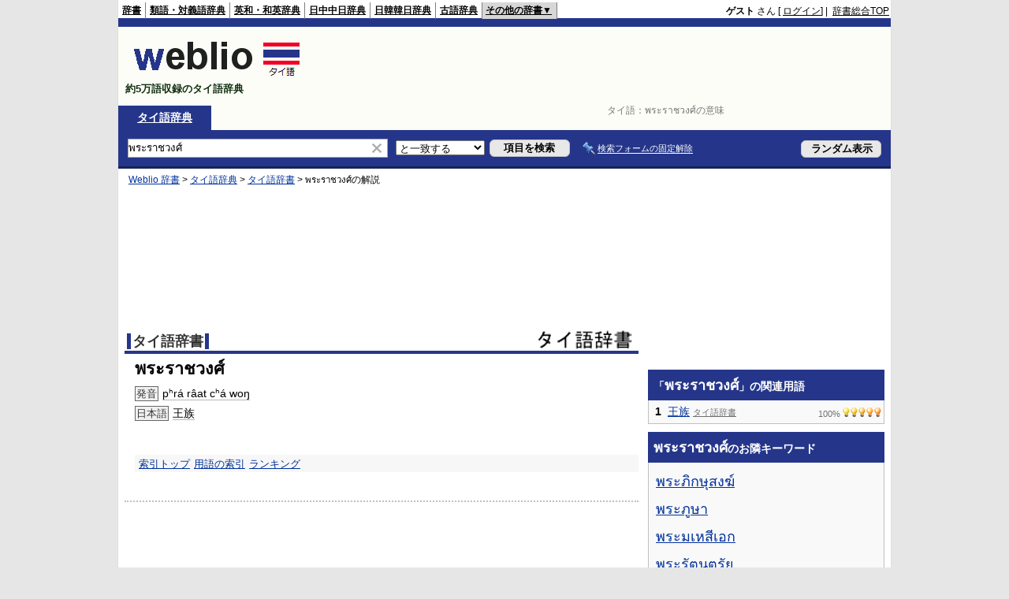

--- FILE ---
content_type: text/html;charset=UTF-8
request_url: https://tjjt.weblio.jp/content/%E0%B8%9E%E0%B8%A3%E0%B8%B0%E0%B8%A3%E0%B8%B2%E0%B8%8A%E0%B8%A7%E0%B8%87%E0%B8%A8%E0%B9%8C
body_size: 9559
content:
<!DOCTYPE HTML PUBLIC "-//W3C//DTD HTML 4.01 Transitional//EN">
<html lang="ja">
<head>
    <meta http-equiv="Content-Type" content="text/html; charset=UTF-8">

<script type="text/javascript" src="https://cdn.weblio.jp/e7/script/include/lib/jquery.min-1.4.4.js?tst=2026012311"
        charset="UTF-8"></script>
<script type="text/javascript" src="//ajax.googleapis.com/ajax/libs/jqueryui/1.8.24/jquery-ui.min.js"
        charset="UTF-8"></script>
<!-- DataLayer -->
<script>
    
    dataLayer = [{
        
        'splitTest': 'B'
    }];
</script>
<!-- /DataLayer -->
<!-- Start Google Tag Manager -->
<script>
    (function(w,d,s,l,i) {
        w[l]=w[l]||[];
        w[l].push({'gtm.start':new Date().getTime(),event:'gtm.js'});
        var f=d.getElementsByTagName(s)[0],j=d.createElement(s),dl=l!='dataLayer'?'&l='+l:'';
        j.async=true;
        j.src='//www.googletagmanager.com/gtm.js?id='+i+dl;
        f.parentNode.insertBefore(j,f);
    })(window,document,'script','dataLayer','GTM-WCM52W');
</script>
<!-- End Google Tag Manager -->
<link rel="manifest" href="https://tjjt.weblio.jp/manifest.json"/>
<link rel="icon" sizes="144x144" href="https://cdn.weblio.jp/e7/img/favicon/tjjt.png"/>
<link rel="apple-touch-icon" href="https://cdn.weblio.jp/e7/img/favicon/tjjt.png"/>
<title>พระราชวงศ์の意味 - タイ語辞書 - Weblioタイ語辞典</title>
<meta name="description" content="พระราชวงศ์の意味や日本語訳。発音pʰrá râat cʰá woŋ日本語王族 - タイ語辞書なら「Weblioタイ語辞典」">
<meta name="keywords" content="พระราชวงศ์,意味,タイ語辞典,タイ語辞書,タイ語,辞書,発音,読み方,日本語訳,翻訳,声調">
<link rel="stylesheet" type="text/css" href="https://cdn.weblio.jp/e7/styles/pc/tjjt/content/root.css?tst=2026012311">
<link rel="stylesheet" type="text/css" href="https://cdn.weblio.jp/e7/css/dict.css?tst=2026012311" title="Main">
<script type="text/javascript" src="https://cdn.weblio.jp/e7/script/content.js?tst=2026012311"
        charset="UTF-8"></script>
<script type="text/javascript" src="https://cdn.weblio.jp/e7/script/fix_form_box.js?tst=2026012311"
        charset="UTF-8"></script>

<style>

    .noRtTtl {
        background-image: url(https://cdn.weblio.jp/e7/img/iconArrCrcRed.png);
        background-position: left center;
        background-repeat: no-repeat;
        font-weight: bold;
        margin-bottom: 5px;
        padding-left: 18px;
    }

    .ertaTtl {
        background-image: url(https://cdn.weblio.jp/e7/img/iconArrCrcRed.png);
        background-position: left center;
        background-repeat: no-repeat;
        font-weight: bold;
        padding-left: 20px;
    }

    .adLMIMAd .adHIcn {
        background-image: url(https://cdn.weblio.jp/e7/img/ad/iconAdArw.png);
        background-repeat: no-repeat;
        background-position: 3px 3px;
        margin: 0;
        padding-left: 15px;
    }

    .ccdT {
        border-collapse: collapse;
        margin: 3px 0 0 0;
        padding: 0;
        white-space: pre;
        width: 100%;
    }

    .ccdT td {
        font-family: "MS Gothic", "平成角ゴシック", monospace;
        font-size: 12px;
        line-height: 1.5em;
        margin: 0;
        vertical-align: top;
        white-space: pre;
    }

    .formBoxIClIcn {
        background-image: url(https://cdn.weblio.jp/e7/img/icons/FmCancel.png);
        background-repeat: no-repeat;
        border: none;
        cursor: pointer;
        display: block;
        height: 22px;
        width: 22px;
    }

    #formBoxESelSmtIcn {
        background-image: url(https://cdn.weblio.jp/e7/img/icons/icnOblGy.png);
        background-position: 0 0;
        background-repeat: no-repeat;
        display: block;
        float: left;
        height: 11px;
        left: 2px;
        position: relative;
        top: 2px;
        width: 11px;
    }

    .adW a {
        background: url(https://cdn.weblio.jp/e7/img/iconArrRd.png) no-repeat left 0.2em;
        margin-right: 10px;
        padding-left: 12px;
    }

    .bulb0 {
        background-image: url(https://cdn.weblio.jp/e7/img/icons/iconBLB.png);
        background-position: 0 0;
        background-repeat: no-repeat;
        height: 0%;
        margin: 0 0 0 0;
        padding: 0 49px 1px 0;
        position: relative;
        top: -2px;
    }

    .bulb1 {
        background-image: url(https://cdn.weblio.jp/e7/img/icons/iconBLB.png);
        background-position: 0 -12px;
        background-repeat: no-repeat;
        height: 0%;
        margin: 0 0 0 0;
        padding: 0 49px 1px 0;
        position: relative;
        top: -2px;
    }

    .bulb2 {
        background-image: url(https://cdn.weblio.jp/e7/img/icons/iconBLB.png);
        background-position: 0 -24px;
        background-repeat: no-repeat;
        height: 0%;
        margin: 0 0 0 0;
        padding: 0 49px 1px 0;
        position: relative;
        top: -2px;
    }

    .bulb3 {
        background-image: url(https://cdn.weblio.jp/e7/img/icons/iconBLB.png);
        background-position: 0 -36px;
        background-repeat: no-repeat;
        height: 0%;
        margin: 0 0 0 0;
        padding: 0 49px 1px 0;
        position: relative;
        top: -2px;
    }

    .bulb4 {
        background-image: url(https://cdn.weblio.jp/e7/img/icons/iconBLB.png);
        background-position: 0 -48px;
        background-repeat: no-repeat;
        height: 0%;
        margin: 0 0 0 0;
        padding: 0 49px 1px 0;
        position: relative;
        top: -2px;
    }

    .bulb5 {
        background-image: url(https://cdn.weblio.jp/e7/img/icons/iconBLB.png);
        background-position: 0 -60px;
        background-repeat: no-repeat;
        height: 0%;
        margin: 0 0 0 0;
        padding: 0 49px 1px 0;
        position: relative;
        top: -2px;
    }

    .bulb0, x:-moz-any-link {
        padding: 0 49px 0 0;
    }

    .bulb1, x:-moz-any-link {
        padding: 0 49px 0 0;
    }

    .bulb2, x:-moz-any-link {
        padding: 0 49px 0 0;
    }

    .bulb3, x:-moz-any-link {
        padding: 0 49px 0 0;
    }

    .bulb4, x:-moz-any-link {
        padding: 0 49px 0 0;
    }

    .bulb5, x:-moz-any-link {
        padding: 0 49px 0 0;
    }

    .kanaAlpha a {
        font-weight: normal;
        height: 1px;
        line-height: 1.3em;
        margin: 1px 3px 1px 3px;
        padding: 2px;
    }

    .kanaAlpha a:hover {
        background-color: #0000de;
        color: #fff;
    }

    .kanaAlpha {
        display: block;
        font-family: "MS Gothic", "平成角ゴシック", monospace;
        font-size: 13px;
        margin: 0 0 10px 7px;
        line-height: 1.85em;
        text-align: left;
    }
</style>
</head>
<!--พระราชวงศ์とは 王族 本文-->
<body>
<!-- Start Google Tag Manager (noscript) -->
<noscript>
  <iframe src="//www.googletagmanager.com/ns.html?id=GTM-WCM52W" height="0" width="0" style="display:none;visibility:hidden"></iframe>
</noscript>
<!-- End Google Tag Manager (noscript) -->
<div ID=base>
    <a name="top"></a>
    <div ID=headMidashiC>タイ語：<h1 title="พระราชวงศ์の意味">พระราชวงศ์の意味</h1></div>
<div ID=headBarTa>
    <div ID=headBarL>
        <p>
    <a href="https://www.weblio.jp/" title="辞典・百科事典の検索サービス - Weblio辞書">辞書</a>
</p>
<p>
    <a href="https://thesaurus.weblio.jp/" title="類語辞典・シソーラス・対義語 - Weblio辞書">類語・対義語辞典</a>
</p>
<p>
    <a href="https://ejje.weblio.jp/" title="英和辞典・和英辞典 - Weblio辞書">英和・和英辞典</a>
</p>
<p>
    <a href="https://cjjc.weblio.jp/" title="中国語辞書 - Weblio日中中日辞典">日中中日辞典</a>
</p>
<p>
    <a href="https://kjjk.weblio.jp/" title="韓国語辞書 - Weblio日韓韓日辞典">日韓韓日辞典</a>
</p>
<p>
    <a href="https://kobun.weblio.jp/" title="古文辞書 - Weblio古語辞典">古語辞典</a>
</p>
<ul class=headBarSelTa
        ID=NaviNoPulDwn
        onmouseout="showGlobalNaviOtherLinks();"
        onmouseover="showGlobalNaviOtherLinks();">
    <li ID=NaviNoPulDwnLi>その他の辞書▼
        <ul ID=NaviNoPulDwnLiUl>
            <li class=NaviNoPulDwnLiUlLi>
                <a href="https://fjjf.weblio.jp/" title="フランス語辞書 - Weblioフランス語辞典">フランス語辞典</a></li>
            </li>
            <li class=NaviNoPulDwnLiUlLi>
                <a href="https://njjn.weblio.jp/" title="インドネシア語辞書 - Weblioインドネシア語辞典">インドネシア語辞典</a>
            </li>
            <li class=NaviNoPulDwnLiUlLi>
                <a href="https://tjjt.weblio.jp/" title="タイ語辞書 - Weblioタイ語辞典">タイ語辞典</a>
            </li>
            <li class=NaviNoPulDwnLiUlLi>
                <a href="https://vjjv.weblio.jp/" title="ベトナム語辞書 - Weblioベトナム語辞典">ベトナム語辞典</a>
            </li>
            </ul>
    </li>
</ul>
</div>
    <div ID=headBarR>
        <span class=headBarRLg>
            <span id=hdUsrInfoJS title="ログイン"></span></span>
        <a href="https://www.weblio.jp/"
           title="辞典・百科事典の検索サービス - Weblio辞書">辞書総合TOP</a>
        </div>
    <b class=clr></b>
</div>


<div id=themeLineTa>&nbsp;</div>

<table ID=logoBar summary="検索ボックスのテーブル">
    <tr>
        <td ID=logoBarL>
            <a href="https://tjjt.weblio.jp/"
               title="タイ語辞書 - Weblioタイ語辞典">
                <img src="https://cdn.weblio.jp/e7/img/logoTh_LM.png"
                     alt="タイ語辞書 - Weblioタイ語辞典">
            </a>
            <div ID=logoBarCC>約5万語収録のタイ語辞典</div>
            </td>
        <td ID=logoBarR>
            <script>
    google_ad_client = "ca-pub-2521481089881749";
    google_ad_slot = "4675486701";
    google_ad_width = 728;
    google_ad_height = 90;
    
        google_ad_region = "Weblio_tjjt";
    </script>
<script type="text/javascript" src="https://pagead2.googlesyndication.com/pagead/show_ads.js"></script>
</td>
    </tr>
</table>
<form action="https://tjjt.weblio.jp/content_find" method="get" name="fh">
<div ID=formBoxWrp>
<p class=formBoxCC>
<a href="https://tjjt.weblio.jp/" title="タイ語辞典">タイ語辞典</a>
</p>
<br class=clr>
<div ID=formBoxCntC><table ID=headBxT><tr><td ID=headBxTL><table class=formBoxIWrp><tr><td><input class="formBoxITxt" value="พระราชวงศ์" maxlength="2048" type="text" name="query" id="combo_txt"></td><td><span class="combo_txt_clr formBoxIClIcnNon">&nbsp;</span></td></tr></table></td><td ID=headBxTC><select name="searchType" class=formSelect>
<option value="exact" selected>と一致する</option>
<option value="prefix">で始まる</option>
<option value="contains">を含む</option>
<option value="suffix">で終わる</option>
<option value="text">を解説文に含む</option>
</select>
</td>
<td ID=headBxTR><input type="submit" value="項目を検索" class=formButton><span class=inKoWrp><span class=inKoH>&nbsp;</span><span class=inKoB>&nbsp;</span></span></td><td class=formBoxLEBtnFxWrp><img src="https://cdn.weblio.jp/e7/img/icons/iconFxFmOn.png" alt="" class=formBoxLEFxFmBtn><b class=formBoxLEFxFmTxt></b></td>
<td ID=formBoxR><input type="submit" name="random-select" value="ランダム表示" class=formBoxRd><span class=inRnWrp><span class=inRnCnt><span class=inRnH>&nbsp;</span><span class=inRnB>&nbsp;</span></span></span></td></tr></table><br class=clr></div></div></form><form action="https://tjjt.weblio.jp/content_find" method="get" name="fhfx">
<input type="hidden" name="fixFmFocusType" value="">
<div ID=formFixBoxWrp>
<div ID=formFixBoxB>
<div ID=formFixBoxCntC><table ID=headFixBxT><tr><td ID=headFixBxTL><table class=formBoxIWrp>
<tr><td><input class="formBoxITxt" value="พระราชวงศ์" maxlength="2048" type="text" name="query" id="combo_fix_txt"></td><td><span class="combo_txt_clr formBoxIClIcnNon">&nbsp;</span></td></tr></table></td><td ID=headFixBxTC><select name="searchType" class=formSelect>
<option value="exact" selected>と一致する</option>
<option value="prefix">で始まる</option>
<option value="contains">を含む</option>
<option value="suffix">で終わる</option>
<option value="text">を解説文に含む</option>
</select>
</td>
<td ID=headFixBxTR><input type="submit" value="項目を検索" class=formButton><span class=inKoWrp><span class=inKoH>&nbsp;</span><span class=inKoB>&nbsp;</span></span></td><td class=formBoxLEBtnFxWrp><img src="https://cdn.weblio.jp/e7/img/icons/iconFxFmOn.png" alt="" class=formBoxLEFxFmBtn><b class=formBoxLEFxFmTxt></b></td>
<td ID=formFixBoxR><input type="submit" name="random-select" value="ランダム表示" class=formBoxRd><span class=inRnWrp><span class=inRnCnt><span class=inRnH>&nbsp;</span><span class=inRnB>&nbsp;</span></span></span></td></tr></table><br class=clr>
</div>
<br class=clr></div></div></form><script type="text/javascript"><!--
$(document).ready(function(){

});

//--></script>
<!-- メイン -->

    <!-- コンテント -->
    <div ID=main>

        <div ID=topic>
            <div ID=topicL><!-- interest_match_relevant_zone_start -->
<div ID=topicWrp><a href="https://www.weblio.jp/" title="辞典・百科事典の検索サービス - Weblio辞書">Weblio 辞書</a> &gt; <a href="https://tjjt.weblio.jp/" title="タイ語辞典">タイ語辞典</a> &gt; <a href="https://tjjt.weblio.jp/category/nbtth" title="タイ語辞書">タイ語辞書</a> &gt; <span class=highlight>พระราชวงศ์</span>の解説&nbsp;</div>
<!-- interest_match_relevant_zone_end --></div>
        </div>
        <br class=clr>

        <!-- Weblio_tjjt_head_native_650_180 -->
            <script async type="text/javascript" src="https://pagead2.googlesyndication.com/pagead/js/adsbygoogle.js"></script>
<ins class="adsbygoogle"
     style="display:inline-block;min-width:320px;max-width:1200px;width:100%;height:180px"
     data-ad-client="ca-pub-2521481089881749"
     data-ad-slot="5842367902"
    
>
</ins>
<script type="text/javascript">
    (adsbygoogle = window.adsbygoogle || []).push({});
</script>
<br class=clrBc>

        <!--開始 タイ語辞書-->
<a name="NBTTH"></a>
<table class="wrp"><tr><td class="left"><h2 class=dictNm><a href="https://tjjt.weblio.jp/category/nbtth" title="タイ語辞書">タイ語辞書</a></h2></td>
<td class="right">
<div style="float:right;">
<a href="https://www.weblio.jp/redirect?dictCode=NBTTH&amp;url=http%3A%2F%2Fwww.nabeta.tk" class=lgDict><img class=lgDictLg src="https://cdn.weblio.jp/e7/img/lg_nbtth.png" alt="鍋田辞書ホームページ" width="127" height="26"><img src="https://cdn.weblio.jp/e7/img/spacer.gif" class=lgDictSp alt="鍋田辞書ホームページ" width="129" height="28" style="display:block;position:relative;margin-top:-28px;"></a>
</div>
</td></tr></table>
<b class=clrBc></b>
<div class=kijiWrp>
<div class=kiji>
<h2 class=midashigo title="พระราชวงศ์">พระราชวงศ์</h2>
<div class=Nbtth>
<span class="nbtthT"><!--AVOID_CROSSLINK-->発音<!--/AVOID_CROSSLINK--></span><a href="https://tjjt.weblio.jp/content/p%CA%B0r%C3%A1+r%C3%A2at+c%CA%B0%C3%A1+wo%C5%8B" title="pʰrá râat cʰá woŋ" class=crosslink>pʰrá râat cʰá woŋ</a><br><span class="nbtthT"><!--AVOID_CROSSLINK-->日本語<!--/AVOID_CROSSLINK--></span><a href="https://tjjt.weblio.jp/content/%E7%8E%8B%E6%97%8F" title="王族" class=crosslink>王族</a><br>
</div>

<br class=clr>
<div class=kijiFoot>
<span class=wList><a href="https://tjjt.weblio.jp/category/nbtth" title="索引トップ">索引トップ</a></span><span class=wList><a href="https://tjjt.weblio.jp/category/nbtth/t65/2" title="用語の索引">用語の索引</a></span><span class=wList><a href="https://tjjt.weblio.jp/ranking/nbtth" title="ランキング">ランキング</a></span></div>
</div>
<!--終了 タイ語辞書-->
<br class=clr>
</div>
<br>

        <hr class=hrDot>
        <br>

        <!-- Weblio_tjjt_bottom_native_650_300 -->
            <script async type="text/javascript" src="https://pagead2.googlesyndication.com/pagead/js/adsbygoogle.js"></script>
<ins class="adsbygoogle"
     style="display:inline-block;min-width:320px;max-width:1200px;width:100%;height:300px"
     data-ad-client="ca-pub-2521481089881749"
     data-ad-slot="2749300702"
    
>
</ins>
<script type="text/javascript">
    (adsbygoogle = window.adsbygoogle || []).push({});
</script>
<div class=fwlAnc><b>&gt;&gt;</b>&nbsp;<a href="https://tjjt.weblio.jp/category/t65/2" title="「พระราชวงศ์」を含むタイ語辞典の索引">「พระราชวงศ์」を含むタイ語辞典の索引</a></div><br><table ID=linkTagM>
            <tr>
                <td class=linkTagML><b>พระราชวงศ์のページへのリンク</b>
                    <input type="text"
                           value="&lt;a href=&quot;https://tjjt.weblio.jp/content/%E0%B8%9E%E0%B8%A3%E0%B8%B0%E0%B8%A3%E0%B8%B2%E0%B8%8A%E0%B8%A7%E0%B8%87%E0%B8%A8%E0%B9%8C&quot; title=&quot;พระราชวงศ์&quot; target=&quot;_blank&quot;&gt;พระราชวงศ์&lt;/a&gt;"
                           onclick="this.select()"
                           readonly>
                </td>
                </td>
            </tr>
        </table>
        <div class="cntDadSc">
                <script>
    google_ad_client = "ca-pub-2521481089881749";
    google_ad_slot = "3059152701";
    google_ad_width = 336;
    google_ad_height = 280;
    
        google_ad_region = "Weblio_tjjt";
    </script>
<script type="text/javascript" src="https://pagead2.googlesyndication.com/pagead/show_ads.js"></script>
</div>
        </div>
    <!-- コンテント -->

    <!-- サイドメニュー -->
    <div id="side">

    <script>
    google_ad_client = "ca-pub-2521481089881749";
    google_ad_slot = "9105686303";
    google_ad_width = 300;
    google_ad_height = 250;
    
        google_ad_region = "Weblio_tjjt";
    </script>
<script type="text/javascript" src="https://pagead2.googlesyndication.com/pagead/show_ads.js"></script>
<div class=sideBoxHCom>
<div><b>「<span class=thaiFntBg>พระราชวงศ์</span>」の関連用語</b></div>
</div>
<div class=sideBoxBCom>
<div class=sideBoxCnt>
<div>
<div class=sideRWordsWrp>
<div class=sideRWordsRank>1</div>
<div class=sideRWordsL>
<a href="https://tjjt.weblio.jp/content/%E7%8E%8B%E6%97%8F" title="王族">王族</a>
<div class="sideRWordsDA"><a href="https://tjjt.weblio.jp/category/nbtth/oo" title="タイ語辞書"><b>タイ語辞書</b></a></div></div>
<div class=sideRWordsR>
100%&nbsp;<span class=bulb5></span>
</div>
</div>
<br class=clr>
<b class=clrBc></b>
</div>
</div>
</div>
<div class=sideBoxHCom>
<div><b><span class=thaiFntBg>พระราชวงศ์</span>のお隣キーワード</b></div>
</div>
<div class=sideBoxBCom>
<div class=sideBoxCnt>
<div class=sideRWordsWrp>
<div class=sideRNBWords>
<p><a href="https://tjjt.weblio.jp/content/%E0%B8%9E%E0%B8%A3%E0%B8%B0%E0%B8%A0%E0%B8%B4%E0%B8%81%E0%B8%A9%E0%B8%B8%E0%B8%AA%E0%B8%87%E0%B8%86%E0%B9%8C" title="พระภิกษุสงฆ์"><span class=thaiFntBg>พระภิกษุสงฆ์</span></a></p>
<p><a href="https://tjjt.weblio.jp/content/%E0%B8%9E%E0%B8%A3%E0%B8%B0%E0%B8%A0%E0%B8%B9%E0%B8%A9%E0%B8%B2" title="พระภูษา"><span class=thaiFntBg>พระภูษา</span></a></p>
<p><a href="https://tjjt.weblio.jp/content/%E0%B8%9E%E0%B8%A3%E0%B8%B0%E0%B8%A1%E0%B9%80%E0%B8%AB%E0%B8%AA%E0%B8%B5%E0%B9%80%E0%B8%AD%E0%B8%81" title="พระมเหสีเอก"><span class=thaiFntBg>พระมเหสีเอก</span></a></p>
<p><a href="https://tjjt.weblio.jp/content/%E0%B8%9E%E0%B8%A3%E0%B8%B0%E0%B8%A3%E0%B8%B1%E0%B8%95%E0%B8%99%E0%B8%95%E0%B8%A3%E0%B8%B1%E0%B8%A2" title="พระรัตนตรัย"><span class=thaiFntBg>พระรัตนตรัย</span></a></p>
<p><a href="https://tjjt.weblio.jp/content/%E0%B8%9E%E0%B8%A3%E0%B8%B0%E0%B8%A3%E0%B8%B2%E0%B8%8A" title="พระราช"><span class=thaiFntBg>พระราช</span></a></p>
<p><a href="https://tjjt.weblio.jp/content/%E0%B8%9E%E0%B8%A3%E0%B8%B0%E0%B8%A3%E0%B8%B2%E0%B8%8A%E0%B8%9A%E0%B8%B1%E0%B8%8D%E0%B8%8D%E0%B8%B1%E0%B8%95%E0%B8%B4" title="พระราชบัญญัติ"><span class=thaiFntBg>พระราชบัญญัติ</span></a></p>
<p><b><span class=thaiFntBg>พระราชวงศ์</span></b></p>
<p><a href="https://tjjt.weblio.jp/content/%E0%B8%9E%E0%B8%A3%E0%B8%B0%E0%B8%A3%E0%B8%B2%E0%B8%8A%E0%B8%B2" title="พระราชา"><span class=thaiFntBg>พระราชา</span></a></p>
<p><a href="https://tjjt.weblio.jp/content/%E0%B8%9E%E0%B8%A3%E0%B8%B0%E0%B8%A3%E0%B8%B2%E0%B8%A1%E0%B8%B2%E0%B8%98%E0%B8%B4%E0%B8%9A%E0%B8%94%E0%B8%B5%E0%B8%97%E0%B8%B5%E0%B9%881" title="พระรามาธิบดีที่1"><span class=thaiFntBg>พระรามาธิบดีที่</span>1</a></p>
<p><a href="https://tjjt.weblio.jp/content/%E0%B8%9E%E0%B8%A3%E0%B8%B0%E0%B8%A3%E0%B8%B2%E0%B8%A1%E0%B9%80%E0%B8%81%E0%B9%89%E0%B8%B2" title="พระรามเก้า"><span class=thaiFntBg>พระรามเก้า</span></a></p>
<p><a href="https://tjjt.weblio.jp/content/%E0%B8%9E%E0%B8%A3%E0%B8%B0%E0%B8%A3%E0%B8%B8%E0%B8%81%E0%B8%82%E0%B8%A1%E0%B8%B9%E0%B8%A5" title="พระรุกขมูล"><span class=thaiFntBg>พระรุกขมูล</span></a></p>
<p><a href="https://tjjt.weblio.jp/content/%E0%B8%9E%E0%B8%A3%E0%B8%B0%E0%B8%A7%E0%B8%B4%E0%B8%A9%E0%B8%93" title="พระวิษณ"><span class=thaiFntBg>พระวิษณ</span></a></p>
<p><a href="https://tjjt.weblio.jp/content/%E0%B8%9E%E0%B8%A3%E0%B8%B0%E0%B8%A8%E0%B8%A3%E0%B8%B5%E0%B8%AD%E0%B8%A3%E0%B8%B4%E0%B8%A2%E0%B9%80%E0%B8%A1%E0%B8%95%E0%B9%84%E0%B8%95%E0%B8%A3%E0%B8%A2%E0%B9%8C" title="พระศรีอริยเมตไตรย์"><span class=thaiFntBg>พระศรีอริยเมตไตรย์</span></a></p>

</div>
</div>
</div>
</div>
<div id=sideRankBoxCom>
<p ID=rankHCom><span>検索ランキング</span></p>
<!--[if IE]><div ID=sideRankBoxIE><![endif]-->
<div style="position:relative;">
<div id=rankBox0 style="width:298px;">
<p onclick="htBS(this)" class=rankOpCom><span>▼</span>TOP10</p>
<p onclick="htBS(this)" class=rankClCom><a href="#" onclick="return seltab(1);"><span>▼</span>11～20</a></p>
<p onclick="htBS(this)" class=rankClCom><a href="#" onclick="return seltab(2);"><span>▼</span>21～30</a></p>
<br class=clr>
<table class=rankWrpCom summary="ランキングのテーブル">
<tr class=rankDkCom><td class=RankBsSg>1</td><td class=sideRankU></td><td><a href="https://tjjt.weblio.jp/content/%E9%9B%A8?erl=true" title="雨" rel="nofollow">雨</a></td></tr><tr class=rankLt><td class=RankBsSg>2</td><td class=sideRankU></td><td><a href="https://tjjt.weblio.jp/content/%E0%B9%83%E0%B8%88%E0%B9%80%E0%B8%A3%E0%B9%87%E0%B8%A7?erl=true" title="<span class=thaiFntBg>ใจเร็ว</span>" rel="nofollow"><span class=thaiFntBg>ใจเร็ว</span></a></td></tr><tr class=rankDkCom><td class=RankBsSg>3</td><td class=sideRankU></td><td><a href="https://tjjt.weblio.jp/content/%E0%B8%81.%E0%B8%84.?erl=true" title="<span class=thaiFntBg>ก</span>.<span class=thaiFntBg>ค</span>." rel="nofollow"><span class=thaiFntBg>ก</span>.<span class=thaiFntBg>ค</span>.</a></td></tr><tr class=rankLt><td class=RankBsSg>4</td><td class=sideRankU></td><td><a href="https://tjjt.weblio.jp/content/%E6%8A%B1%E3%81%88%E3%81%A6%E6%8C%81%E3%81%A4?erl=true" title="抱えて持つ" rel="nofollow">抱えて持つ</a></td></tr><tr class=rankDkCom><td class=RankBsSg>5</td><td class=sideRankU></td><td><a href="https://tjjt.weblio.jp/content/%E0%B8%82%E0%B8%AD%E0%B8%9A%E0%B8%84%E0%B8%B8%E0%B8%93%E0%B8%84%E0%B9%88%E0%B8%B0?erl=true" title="<span class=thaiFntBg>ขอบคุณค่ะ</span>" rel="nofollow"><span class=thaiFntBg>ขอบคุณค่ะ</span></a></td></tr><tr class=rankLt><td class=RankBsSg>6</td><td class=sideRankU></td><td><a href="https://tjjt.weblio.jp/content/%E5%A4%96%E5%9B%BD%E4%BA%BA?erl=true" title="外国人" rel="nofollow">外国人</a></td></tr><tr class=rankDkCom><td class=RankBsSg>7</td><td class=sideRankU></td><td><a href="https://tjjt.weblio.jp/content/%E0%B8%81%E0%B8%A3%E0%B8%B0%E0%B8%A7%E0%B8%99%E0%B8%81%E0%B8%A3%E0%B8%B0%E0%B8%A7%E0%B8%B2%E0%B8%A2?erl=true" title="<span class=thaiFntBg>กระวนกระวาย</span>" rel="nofollow"><span class=thaiFntBg>กระวนกระวาย</span></a></td></tr><tr class=rankLt><td class=RankBsSg>8</td><td class=sideRankU></td><td><a href="https://tjjt.weblio.jp/content/%E3%83%9E%E3%83%95%E3%82%A3%E3%83%B3?erl=true" title="マフィン" rel="nofollow">マフィン</a></td></tr><tr class=rankDkCom><td class=RankBsSg>9</td><td class=sideRankU></td><td><a href="https://tjjt.weblio.jp/content/%E5%B7%BB%E3%81%8D?erl=true" title="巻き" rel="nofollow">巻き</a></td></tr><tr class=rankLt><td class=RankBsMl>10</td><td class=sideRankU></td><td><a href="https://tjjt.weblio.jp/content/%E0%B8%81%E0%B8%B2%E0%B8%A3%E0%B8%9D%E0%B8%B5%E0%B8%A1%E0%B8%B7%E0%B8%AD?erl=true" title="<span class=thaiFntBg>การฝีมือ</span>" rel="nofollow"><span class=thaiFntBg>การฝีมือ</span></a></td></tr>
</table>
<div class=rankMr><a href="https://tjjt.weblio.jp/ranking">&gt;&gt;もっとランキングを見る</a></div>
</div>
<div id=rankBox1 style="position:absolute; top:-300; left:-300; visibility:hidden; width:298px;">
<p onclick="htBS(this)" class=rankClCom><a href="#" onclick="return seltab(0);"><span>▼</span>TOP10</a></p>
<p onclick="htBS(this)" class=rankOpCom><span>▼</span>11～20</p>
<p onclick="htBS(this)" class=rankClCom><a href="#" onclick="return seltab(2);"><span>▼</span>21～30</a></p>
<br class=clr>
<table class=rankWrpCom summary="ランキングのテーブル">
<tr class=rankDkCom><td class=RankBsMl>11</td><td class=sideRankU></td><td><a href="https://tjjt.weblio.jp/content/%E0%B8%84%E0%B8%A5%E0%B8%B2%E0%B8%AA%E0%B8%AA%E0%B8%B4%E0%B8%84?erl=true" title="<span class=thaiFntBg>คลาสสิค</span>" rel="nofollow"><span class=thaiFntBg>คลาสสิค</span></a></td></tr><tr class=rankLt><td class=RankBsMl>12</td><td class=sideRankU></td><td><a href="https://tjjt.weblio.jp/content/%E0%B8%AA%E0%B8%B3%E0%B9%80%E0%B8%A3%E0%B9%87%E0%B8%88%E0%B8%84%E0%B8%A7%E0%B8%B2%E0%B8%A1%E0%B9%83%E0%B8%84%E0%B8%A3%E0%B9%88%E0%B8%94%E0%B9%89%E0%B8%A7%E0%B8%A2%E0%B8%95%E0%B8%99%E0%B9%80%E0%B8%AD%E0%B8%87?erl=true" title="<span class=thaiFntBg>สำเร็จความใคร่ด้วยตนเอง</span>" rel="nofollow"><span class=thaiFntBg>สำเร็จความใคร่ด้วยตนเอง</span></a></td></tr><tr class=rankDkCom><td class=RankBsMl>13</td><td class=sideRankU></td><td><a href="https://tjjt.weblio.jp/content/%E6%82%AA%E5%8F%A3?erl=true" title="悪口" rel="nofollow">悪口</a></td></tr><tr class=rankLt><td class=RankBsMl>14</td><td class=sideRankU></td><td><a href="https://tjjt.weblio.jp/content/%E0%B8%81%E0%B8%A3%E0%B8%B0%E0%B8%95%E0%B8%B4%E0%B8%81%E0%B8%99%E0%B9%89%E0%B8%B3%E0%B9%81%E0%B8%82%E0%B9%87%E0%B8%87?erl=true" title="<span class=thaiFntBg>กระติกน้ำแข็ง</span>" rel="nofollow"><span class=thaiFntBg>กระติกน้ำแข็ง</span></a></td></tr><tr class=rankDkCom><td class=RankBsMl>15</td><td class=sideRankU></td><td><a href="https://tjjt.weblio.jp/content/%E0%B8%95%E0%B8%B6%E0%B8%87?erl=true" title="<span class=thaiFntBg>ตึง</span>" rel="nofollow"><span class=thaiFntBg>ตึง</span></a></td></tr><tr class=rankLt><td class=RankBsMl>16</td><td class=sideRankU></td><td><a href="https://tjjt.weblio.jp/content/%E6%A1%83?erl=true" title="桃" rel="nofollow">桃</a></td></tr><tr class=rankDkCom><td class=RankBsMl>17</td><td class=sideRankU></td><td><a href="https://tjjt.weblio.jp/content/%E0%B8%84%E0%B8%87%E0%B8%84%E0%B8%B2?erl=true" title="<span class=thaiFntBg>คงคา</span>" rel="nofollow"><span class=thaiFntBg>คงคา</span></a></td></tr><tr class=rankLt><td class=RankBsMl>18</td><td class=sideRankU></td><td><a href="https://tjjt.weblio.jp/content/%E3%83%9E%E3%83%BC%E3%83%9E%E3%83%BC?erl=true" title="マーマー" rel="nofollow">マーマー</a></td></tr><tr class=rankDkCom><td class=RankBsMl>19</td><td class=sideRankU></td><td><a href="https://tjjt.weblio.jp/content/%E0%B8%AA%E0%B8%A5%E0%B8%B1%E0%B8%81?erl=true" title="<span class=thaiFntBg>สลัก</span>" rel="nofollow"><span class=thaiFntBg>สลัก</span></a></td></tr><tr class=rankLt><td class=RankBsMl>20</td><td class=sideRankU></td><td><a href="https://tjjt.weblio.jp/content/%E3%83%97%E3%83%AA%E3%83%B3?erl=true" title="プリン" rel="nofollow">プリン</a></td></tr>
</table>
<div class=rankMr><a href="https://tjjt.weblio.jp/ranking">&gt;&gt;もっとランキングを見る</a></div>
</div>
<div id=rankBox2 style="position:absolute; top:-300; left:-300; visibility:hidden; width:298px;">
<p onclick="htBS(this)" class=rankClCom><a href="#" onclick="return seltab(0);"><span>▼</span>TOP10</a></p>
<p onclick="htBS(this)" class=rankClCom><a href="#" onclick="return seltab(1);"><span>▼</span>11～20</a></p>
<p onclick="htBS(this)" class=rankOpCom><span>▼</span>21～30</p>
<br class=clr>
<table class=rankWrpCom summary="ランキングのテーブル">
<tr class=rankDkCom><td class=RankBsMl>21</td><td class=sideRankU></td><td><a href="https://tjjt.weblio.jp/content/%E8%97%8D%E8%89%B2?erl=true" title="藍色" rel="nofollow">藍色</a></td></tr><tr class=rankLt><td class=RankBsMl>22</td><td class=sideRankU></td><td><a href="https://tjjt.weblio.jp/content/%E3%83%9E%E3%83%83%E3%82%B5%E3%83%BC%E3%82%B8?erl=true" title="マッサージ" rel="nofollow">マッサージ</a></td></tr><tr class=rankDkCom><td class=RankBsMl>23</td><td class=sideRankU></td><td><a href="https://tjjt.weblio.jp/content/%E7%9D%BE%E4%B8%B8%E3%83%9E%E3%83%83%E3%82%B5%E3%83%BC%E3%82%B8?erl=true" title="睾丸マッサージ" rel="nofollow">睾丸マッサージ</a></td></tr><tr class=rankLt><td class=RankBsMl>24</td><td class=sideRankU></td><td><a href="https://tjjt.weblio.jp/content/%E0%B8%AB%E0%B8%B5?erl=true" title="<span class=thaiFntBg>หี</span>" rel="nofollow"><span class=thaiFntBg>หี</span></a></td></tr><tr class=rankDkCom><td class=RankBsMl>25</td><td class=sideRankU></td><td><a href="https://tjjt.weblio.jp/content/%E5%8F%A4%E5%BC%8F?erl=true" title="古式" rel="nofollow">古式</a></td></tr><tr class=rankLt><td class=RankBsMl>26</td><td class=sideRankU></td><td><a href="https://tjjt.weblio.jp/content/%E8%80%83%E3%81%88%E7%9B%B4%E3%81%99?erl=true" title="考え直す" rel="nofollow">考え直す</a></td></tr><tr class=rankDkCom><td class=RankBsMl>27</td><td class=sideRankU></td><td><a href="https://tjjt.weblio.jp/content/%E4%B8%AD%E5%9B%BD?erl=true" title="中国" rel="nofollow">中国</a></td></tr><tr class=rankLt><td class=RankBsMl>28</td><td class=sideRankU></td><td><a href="https://tjjt.weblio.jp/content/%E8%BF%BD%E5%BE%93%E3%81%99%E3%82%8B%E4%BA%BA?erl=true" title="追従する人" rel="nofollow">追従する人</a></td></tr><tr class=rankDkCom><td class=RankBsMl>29</td><td class=sideRankU></td><td><a href="https://tjjt.weblio.jp/content/%E9%9B%86%E4%B8%AD%E3%81%97%E3%81%A6%E3%81%99%E3%82%8B?erl=true" title="集中してする" rel="nofollow">集中してする</a></td></tr><tr class=rankLt><td class=RankBsMl>30</td><td class=sideRankU></td><td><a href="https://tjjt.weblio.jp/content/%E0%B8%AB%E0%B8%A5%E0%B8%B2%E0%B8%A2?erl=true" title="<span class=thaiFntBg>หลาย</span>" rel="nofollow"><span class=thaiFntBg>หลาย</span></a></td></tr>
</table>
<div class=rankMr><a href="https://tjjt.weblio.jp/ranking">&gt;&gt;もっとランキングを見る</a></div>
</div>
<!--[if IE]></div><![endif]-->
</div>
</div>


</div>
<!-- サイドメニュー -->

    <br class=clr>
    <br class=clr>

    <!-- メイン -->
    <!-- コピーライト -->
    <hr class="copyRtHr">
<p class="copyRt">
        <b>
            พระราชวงศ์のページの著作権</b>
        <br>
        <a href="https://tjjt.weblio.jp" title="タイ語辞書 - Weblioタイ語辞典">
            タイ語辞典</a>
        情報提供元は
        <a href="https://www.weblio.jp/info/partner_logo.jsp" title="情報提供元一覧">参加元一覧</a>
        にて確認できます。
    </p>
    <table class="copyRtTbl">
        <tr>
            <td class=copyRtTblL>&nbsp;</td>
            <td class=copyRtTblR>&nbsp;</td>
        </tr>
        <tr>
<td>
<div class=copyRtWrp>
<a name="COPYRIGHT_NBTTH"></a>
<a href="https://www.weblio.jp/redirect?dictCode=NBTTH&amp;url=http%3A%2F%2Fwww.nabeta.tk" class=lgDict><img class=lgDictLg src="https://cdn.weblio.jp/e7/img/lgcr_nbtth.png" alt="鍋田辞書ホームページ" width="127" height="26"><img src="https://cdn.weblio.jp/e7/img/spacer.gif" class=lgDictSp alt="鍋田辞書ホームページ" width="129" height="28" style="display:block;position:relative;margin-top:-28px;"></a>
</div>
</td>
<td>
Copyright (C) 2026 鍋田辞書  All rights reserved.
</td>
</tr>
</table>
<!-- コピーライト -->
    <!-- フッタ -->
    <div class=copyRtHrB>
        <div ID=foot>
    <p ID=footCat>
        <a href="https://www.weblio.jp/cat/business">ビジネス</a>｜<a href="https://www.weblio.jp/cat/occupation">業界用語</a>｜<a href="https://www.weblio.jp/cat/computer">コンピュータ</a>｜<a href="https://www.weblio.jp/cat/train">電車</a>｜<a href="https://www.weblio.jp/catt/automobile">自動車・バイク</a>｜<a href="https://www.weblio.jp/cat/ship">船</a>｜<a href="https://www.weblio.jp/cat/engineering">工学</a>｜<a href="https://www.weblio.jp/cat/architecture">建築・不動産</a>｜<a href="https://www.weblio.jp/cat/academic">学問</a><br><a href="https://www.weblio.jp/cat/culture">文化</a>｜<a href="https://www.weblio.jp/cat/life">生活</a>｜<a href="https://www.weblio.jp/cat/healthcare">ヘルスケア</a>｜<a href="https://www.weblio.jp/cat/hobby">趣味</a>｜<a href="https://www.weblio.jp/cat/sports">スポーツ</a>｜<a href="https://www.weblio.jp/cat/nature">生物</a>｜<a href="https://www.weblio.jp/cat/food">食品</a>｜<a href="https://www.weblio.jp/cat/people">人名</a>｜<a href="https://www.weblio.jp/cat/dialect">方言</a>｜<a href="https://www.weblio.jp/cat/dictionary">辞書・百科事典</a>
</p>
    <table ID=footBox summary="フッタリンクのテーブル">
        <tr>
            <td>
                <div class=footBoxH>
                    ご利用にあたって
                </div>
                <div class=footBoxB>
                    <p>
                        ・<a href="https://help.weblio.jp/www/jpdictionary/j_info/j_i_cdictionary/h0019">Weblio辞書とは</a>
                    </p>
                    <p>
                        ・<a href="https://help.weblio.jp/www/jpdictionary/j_guide/j_g_cdictionary/h0026">検索の仕方</a>
                    </p>
                    <p>・<a href="https://help.weblio.jp/www">ヘルプ</a></p>
                    <p>・<a href="https://www.weblio.jp/info/terms.jsp">利用規約</a></p>
                    <p>・<a href="https://gras-group.co.jp/privacy-policy/">プライバシーポリシー</a></p>
                    <p>・<a href="https://www.weblio.jp/info/sitemap.jsp">サイトマップ</a></p>
                    <p>・<a href="https://help.weblio.jp/www/company/c_info/h0259">クッキー・アクセスデータについて</a></p>
                </div>
            </td>
            <td>
                <div class=footBoxH>
                    便利な機能
                </div>
                <div class=footBoxB>
                    <p>・<a href="https://help.weblio.jp/ejje/company/c_info/h0004">ウェブリオのアプリ</a>
                    </p>
                    </div>
            </td>
            <td>
                <div class=footBoxH>
                    お問合せ・ご要望
                </div>
                <div class=footBoxB>
                    <p>・<a href="https://help.weblio.jp/feedback">お問い合わせ</a>
                    </p>
                </div>
            </td>
            <td>
                <div class=footBoxH>
                    会社概要
                </div>
                <div class=footBoxB>
                    <p>・<a href="https://gras-group.co.jp/">公式企業ページ</a></p>
                    <p>・<a href="https://gras-group.co.jp/company/"
                            title="会社情報">会社情報</a></p>
                    <p>・<a href="https://gras-group.co.jp/careers/"
                            title="採用情報">採用情報</a></p>
                </div>
            </td>
            <td>
                <div class=footBoxH>
                    ウェブリオのサービス
                </div>
                <div class=footBoxB>
                    <p>・<a href="https://www.weblio.jp/"
                            title="辞典・百科事典の検索サービス - Weblio辞書">Weblio 辞書</a></p>
                    <p>・<a href="https://thesaurus.weblio.jp/"
                            title="類語辞典・シソーラス・対義語 - Weblio辞書">類語・対義語辞典</a></p>
                    <p>・<a href="https://ejje.weblio.jp/"
                            title="英和辞典・和英辞典 - Weblio辞書">英和辞典・和英辞典</a></p>
                    <p>・<a href="https://translate.weblio.jp/"
                            title="Weblio 翻訳">Weblio翻訳</a></p>
                    <p>・<a href="https://cjjc.weblio.jp/"
                            title="中国語辞書 - Weblio日中中日辞典">日中中日辞典</a></p>
                    <p>・<a href="https://kjjk.weblio.jp/"
                            title="韓国語辞書 - Weblio日韓韓日辞典">日韓韓日辞典</a></p>
                    <p>・<a href="https://fjjf.weblio.jp/"
                            title="フランス語辞書 - Weblioフランス語辞典">フランス語辞典</a></p>
                    <p>・<a href="https://njjn.weblio.jp/"
                            title="インドネシア語辞書 - Weblioインドネシア語辞典">インドネシア語辞典</a></p>
                    <p>・<a href="https://tjjt.weblio.jp/"
                            title="タイ語辞書 - Weblioタイ語辞典">タイ語辞典</a></p>
                    <p>・<a href="https://vjjv.weblio.jp/"
                            title="ベトナム語辞書 - Weblioベトナム語辞典">ベトナム語辞典</a></p>
                    <p>・<a href="https://kobun.weblio.jp/"
                            title="古文辞書 - Weblio古語辞典">古語辞典</a></p>
                    <p>・<a href="https://www.weblio.jp/media/"
                            title="キャリジェネ～生成AIスクール・AIスキルでキャリアアップ～">キャリジェネ～生成AIスクール・AIスキルでキャリアアップ～</a></p>
                    </div>
            </td>
        </tr>
    </table>
</div>

<p ID=footCr>&copy;2026&nbsp;GRAS Group, Inc.<a href="https://www.weblio.jp/index.rdf"
       title="RSS">RSS</a>
</p>
<script type="text/javascript"
        src="https://cdn.weblio.jp/e7/script/include/free_or_premium_registration_cookie.js?tst=2026012311"></script>
<script>
    deleteFreeOrPremiumRegistrationCookie(false, 'conversion_free_reg03ee56fc5f60ec2332bef51eb777a36d', 'weblio.jp');
    deleteFreeOrPremiumRegistrationCookie(false, 'conversion_premium_reg03ee56fc5f60ec2332bef51eb777a36d', 'weblio.jp');
</script>


<p id="queryIdName" style="display:none;">พระราชวงศ์</p>
<!-- フッタ -->
    </div>
</div>
</body>
</html>


--- FILE ---
content_type: text/html; charset=utf-8
request_url: https://www.google.com/recaptcha/api2/aframe
body_size: 184
content:
<!DOCTYPE HTML><html><head><meta http-equiv="content-type" content="text/html; charset=UTF-8"></head><body><script nonce="R6mD8P_pD4aLznYHNz1Hgw">/** Anti-fraud and anti-abuse applications only. See google.com/recaptcha */ try{var clients={'sodar':'https://pagead2.googlesyndication.com/pagead/sodar?'};window.addEventListener("message",function(a){try{if(a.source===window.parent){var b=JSON.parse(a.data);var c=clients[b['id']];if(c){var d=document.createElement('img');d.src=c+b['params']+'&rc='+(localStorage.getItem("rc::a")?sessionStorage.getItem("rc::b"):"");window.document.body.appendChild(d);sessionStorage.setItem("rc::e",parseInt(sessionStorage.getItem("rc::e")||0)+1);localStorage.setItem("rc::h",'1769216453440');}}}catch(b){}});window.parent.postMessage("_grecaptcha_ready", "*");}catch(b){}</script></body></html>